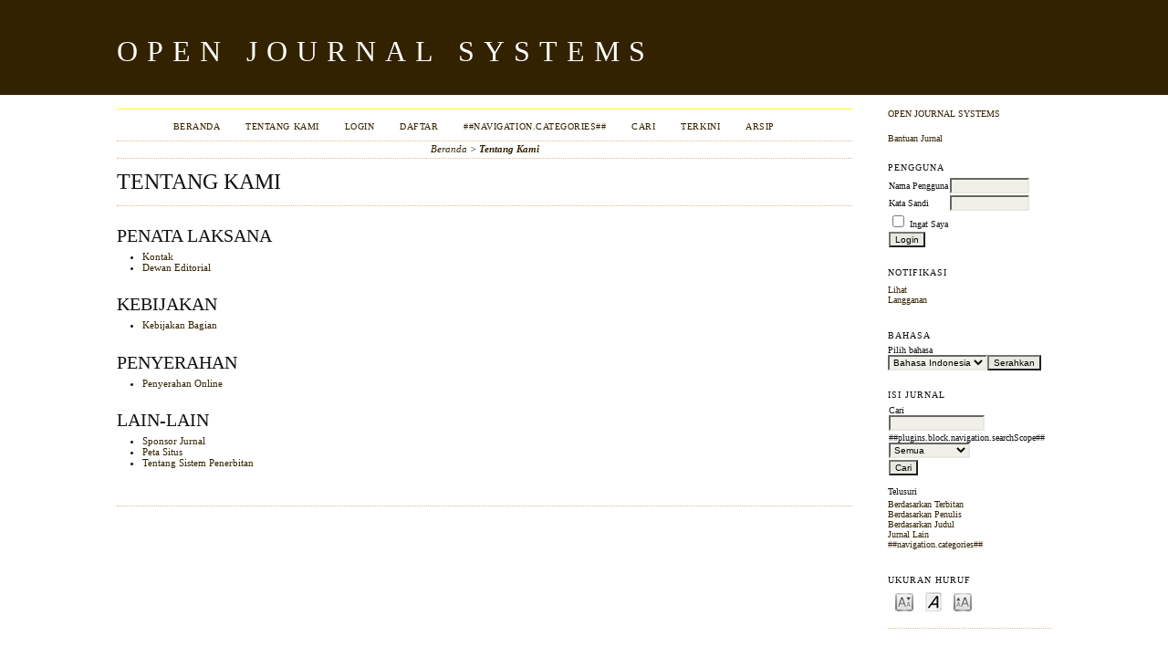

--- FILE ---
content_type: text/html; charset=utf-8
request_url: https://ejournal.unp.ac.id/index.php/teknomekanik/about/index
body_size: 3177
content:

<!DOCTYPE html PUBLIC "-//W3C//DTD XHTML 1.0 Transitional//EN"
	"http://www.w3.org/TR/xhtml1/DTD/xhtml1-transitional.dtd">
<html xmlns="http://www.w3.org/1999/xhtml" lang="id-ID" xml:lang="id-ID">
<head>
	<meta http-equiv="Content-Type" content="text/html; charset=utf-8" />
	<title>Tentang Kami</title>
	<meta name="description" content="" />
	<meta name="keywords" content="" />
	<meta name="generator" content="Open Journal Systems 2.4.8.2" />
	
		<link rel="stylesheet" href="https://ejournal.unp.ac.id/lib/pkp/styles/pkp.css" type="text/css" />
	<link rel="stylesheet" href="https://ejournal.unp.ac.id/lib/pkp/styles/common.css" type="text/css" />
	<link rel="stylesheet" href="https://ejournal.unp.ac.id/styles/common.css" type="text/css" />
	<link rel="stylesheet" href="https://ejournal.unp.ac.id/styles/compiled.css" type="text/css" />

	<!-- Base Jquery -->
	<script type="text/javascript" src="//www.google.com/jsapi"></script>
		<script type="text/javascript">
			<!--
			// Provide a local fallback if the CDN cannot be reached
			if (typeof google == 'undefined') {
				document.write(unescape("%3Cscript src='https://ejournal.unp.ac.id/lib/pkp/js/lib/jquery/jquery.min.js' type='text/javascript'%3E%3C/script%3E"));
				document.write(unescape("%3Cscript src='https://ejournal.unp.ac.id/lib/pkp/js/lib/jquery/plugins/jqueryUi.min.js' type='text/javascript'%3E%3C/script%3E"));
			} else {
				google.load("jquery", "1.4.4");
				google.load("jqueryui", "1.8.6");
			}
			// -->
		</script>
	
	
	
	<link rel="stylesheet" href="https://ejournal.unp.ac.id/styles/sidebar.css" type="text/css" />		<link rel="stylesheet" href="https://ejournal.unp.ac.id/styles/rightSidebar.css" type="text/css" />	
			<link rel="stylesheet" href="https://ejournal.unp.ac.id/plugins/themes/classicBrown/classicBrown.css" type="text/css" />
			<link rel="stylesheet" href="https://ejournal.unp.ac.id/plugins/blocks/languageToggle/styles/languageToggle.css" type="text/css" />
	
	<!-- Default global locale keys for JavaScript -->
	
<script type="text/javascript">
	jQuery.pkp = jQuery.pkp || { };
	jQuery.pkp.locale = { };
			
				jQuery.pkp.locale.form_dataHasChanged = '##form.dataHasChanged##';
	</script>
	<!-- Compiled scripts -->
			
<script type="text/javascript" src="https://ejournal.unp.ac.id/lib/pkp/js/lib/jquery/plugins/jquery.tag-it.js"></script>
<script type="text/javascript" src="https://ejournal.unp.ac.id/lib/pkp/js/lib/jquery/plugins/jquery.cookie.js"></script>

<script type="text/javascript" src="https://ejournal.unp.ac.id/lib/pkp/js/functions/fontController.js"></script>
<script type="text/javascript" src="https://ejournal.unp.ac.id/lib/pkp/js/functions/general.js"></script>
<script type="text/javascript" src="https://ejournal.unp.ac.id/lib/pkp/js/functions/jqueryValidatorI18n.js"></script>

<script type="text/javascript" src="https://ejournal.unp.ac.id/lib/pkp/js/classes/Helper.js"></script>
<script type="text/javascript" src="https://ejournal.unp.ac.id/lib/pkp/js/classes/ObjectProxy.js"></script>
<script type="text/javascript" src="https://ejournal.unp.ac.id/lib/pkp/js/classes/Handler.js"></script>
<script type="text/javascript" src="https://ejournal.unp.ac.id/lib/pkp/js/classes/linkAction/LinkActionRequest.js"></script>
<script type="text/javascript" src="https://ejournal.unp.ac.id/lib/pkp/js/classes/features/Feature.js"></script>

<script type="text/javascript" src="https://ejournal.unp.ac.id/lib/pkp/js/controllers/SiteHandler.js"></script><!-- Included only for namespace definition -->
<script type="text/javascript" src="https://ejournal.unp.ac.id/lib/pkp/js/controllers/UrlInDivHandler.js"></script>
<script type="text/javascript" src="https://ejournal.unp.ac.id/lib/pkp/js/controllers/AutocompleteHandler.js"></script>
<script type="text/javascript" src="https://ejournal.unp.ac.id/lib/pkp/js/controllers/ExtrasOnDemandHandler.js"></script>
<script type="text/javascript" src="https://ejournal.unp.ac.id/lib/pkp/js/controllers/form/FormHandler.js"></script>
<script type="text/javascript" src="https://ejournal.unp.ac.id/lib/pkp/js/controllers/form/AjaxFormHandler.js"></script>
<script type="text/javascript" src="https://ejournal.unp.ac.id/lib/pkp/js/controllers/form/ClientFormHandler.js"></script>
<script type="text/javascript" src="https://ejournal.unp.ac.id/lib/pkp/js/controllers/grid/GridHandler.js"></script>
<script type="text/javascript" src="https://ejournal.unp.ac.id/lib/pkp/js/controllers/linkAction/LinkActionHandler.js"></script>

<script type="text/javascript" src="https://ejournal.unp.ac.id/js/pages/search/SearchFormHandler.js"></script>
<script type="text/javascript" src="https://ejournal.unp.ac.id/js/statistics/ReportGeneratorFormHandler.js"></script>
<script type="text/javascript" src="https://ejournal.unp.ac.id/plugins/generic/lucene/js/LuceneAutocompleteHandler.js"></script>

<script type="text/javascript" src="https://ejournal.unp.ac.id/lib/pkp/js/lib/jquery/plugins/jquery.pkp.js"></script>	
	<!-- Form validation -->
	<script type="text/javascript" src="https://ejournal.unp.ac.id/lib/pkp/js/lib/jquery/plugins/validate/jquery.validate.js"></script>
	<script type="text/javascript">
		<!--
		// initialise plugins
		
		$(function(){
			jqueryValidatorI18n("https://ejournal.unp.ac.id", "id_ID"); // include the appropriate validation localization
			
			$(".tagit").live('click', function() {
				$(this).find('input').focus();
			});
		});
		// -->
		
	</script>

		
</head>
<body id="pkp-about-aboutTheJournal">
<div id="container">

<div id="header">
<div id="headerTitle">
<h1>
	Open Journal Systems
</h1>
</div>
</div>

<div id="body">

	<div id="sidebar">
							<div id="rightSidebar">
				<div class="block" id="sidebarDevelopedBy">
	<a class="blockTitle" href="http://pkp.sfu.ca/ojs/" id="developedBy">Open Journal Systems</a>
</div><div class="block" id="sidebarHelp">
	<a class="blockTitle" href="javascript:openHelp('https://ejournal.unp.ac.id/index.php/teknomekanik/help/view/user/topic/000002')">Bantuan Jurnal</a>
</div><div class="block" id="sidebarUser">
			<span class="blockTitle">Pengguna</span>
	
												<form method="post" action="https://ejournal.unp.ac.id/index.php/teknomekanik/login/signIn">
					<table>
						<tr>
							<td><label for="sidebar-username">Nama Pengguna</label></td>
							<td><input type="text" id="sidebar-username" name="username" value="" size="12" maxlength="32" class="textField" /></td>
						</tr>
						<tr>
							<td><label for="sidebar-password">Kata Sandi</label></td>
							<td><input type="password" id="sidebar-password" name="password" value="" size="12" class="textField" /></td>
						</tr>
						<tr>
							<td colspan="2"><input type="checkbox" id="remember" name="remember" value="1" /> <label for="remember">Ingat Saya</label></td>
						</tr>
						<tr>
							<td colspan="2"><input type="submit" value="Login" class="button" /></td>
						</tr>
					</table>
				</form>
						</div> <div class="block" id="notification">
	<span class="blockTitle">Notifikasi</span>
	<ul>
					<li><a href="https://ejournal.unp.ac.id/index.php/teknomekanik/notification">Lihat</a></li>
			<li><a href="https://ejournal.unp.ac.id/index.php/teknomekanik/notification/subscribeMailList">Langganan</a></li>
			</ul>
</div>

<div class="block" id="sidebarLanguageToggle">
	<script type="text/javascript">
		<!--
		function changeLanguage() {
			var e = document.getElementById('languageSelect');
			var new_locale = e.options[e.selectedIndex].value;

			var redirect_url = 'https://ejournal.unp.ac.id/index.php/teknomekanik/user/setLocale/NEW_LOCALE?source=%2Findex.php%2Fteknomekanik%2Fabout%2Findex';
			redirect_url = redirect_url.replace("NEW_LOCALE", new_locale);

			window.location.href = redirect_url;
		}
		//-->
	</script>
	<span class="blockTitle">Bahasa</span>
	<form action="#">
		<label for="languageSelect">Pilih bahasa</label>
		<select id="languageSelect" size="1" name="locale" class="selectMenu"><option label="English" value="en_US">English</option>
<option label="Bahasa Indonesia" value="id_ID" selected="selected">Bahasa Indonesia</option>
</select>
		<input type="submit" class="button" value="Serahkan" onclick="changeLanguage(); return false;" />
	</form>
</div>
<div class="block" id="sidebarNavigation">
	<span class="blockTitle">Isi Jurnal</span>

	
	
	<form id="simplesearchForm" action="https://ejournal.unp.ac.id/index.php/teknomekanik/about/search">
				<table id="simpleSearchInput">
			<tr>
				<td>
													<label for="simpleQuery">Cari <br />
					<input type="text" id="simpleQuery" name="simpleQuery" size="15" maxlength="255" value="" class="textField" /></label>
								</td>
			</tr>
			<tr>
				<td><label for="searchField">
				##plugins.block.navigation.searchScope##
				<br />
				<select id="searchField" name="searchField" size="1" class="selectMenu">
					<option label="Semua" value="query">Semua</option>
<option label="Penulis" value="authors">Penulis</option>
<option label="Judul" value="title">Judul</option>
<option label="Sari" value="abstract">Sari</option>
<option label="Indeks" value="indexTerms">Indeks</option>
<option label="Teks Lengkap" value="galleyFullText">Teks Lengkap</option>

				</select></label>
				</td>
			</tr>
			<tr>
				<td><input type="submit" value="Cari" class="button" /></td>
			</tr>
		</table>
	</form>

	<br />

		<span class="blockSubtitle">Telusuri</span>
	<ul>
		<li><a href="https://ejournal.unp.ac.id/index.php/teknomekanik/issue/archive">Berdasarkan Terbitan</a></li>
		<li><a href="https://ejournal.unp.ac.id/index.php/teknomekanik/search/authors">Berdasarkan Penulis</a></li>
		<li><a href="https://ejournal.unp.ac.id/index.php/teknomekanik/search/titles">Berdasarkan Judul</a></li>
		
					<li><a href="https://ejournal.unp.ac.id/index.php/index">Jurnal Lain</a></li>
			<li><a href="https://ejournal.unp.ac.id/index.php/index/search/categories">##navigation.categories##</a></li>			</ul>
	</div>

<!-- Add javascript required for font sizer -->
<script type="text/javascript">
	<!--
	$(function(){
		fontSize("#sizer", "body", 9, 16, 32, ""); // Initialize the font sizer
	});
	// -->
</script>

<div class="block" id="sidebarFontSize" style="margin-bottom: 4px;">
	<span class="blockTitle">Ukuran Huruf</span>
	<div id="sizer"></div>
</div>
<br />
			</div>
			</div>

<div id="main">
<div id="navbar">
	<ul class="menu">
		<li id="home"><a href="https://ejournal.unp.ac.id/index.php/teknomekanik/index">Beranda</a></li>
		<li id="about"><a href="https://ejournal.unp.ac.id/index.php/teknomekanik/about">Tentang Kami</a></li>

					<li id="login"><a href="https://ejournal.unp.ac.id/index.php/teknomekanik/login">Login</a></li>
							<li id="register"><a href="https://ejournal.unp.ac.id/index.php/teknomekanik/user/register">Daftar</a></li>
										<li id="categories"><a href="https://ejournal.unp.ac.id/index.php/index/search/categories">##navigation.categories##</a></li>
							<li id="search"><a href="https://ejournal.unp.ac.id/index.php/teknomekanik/search">Cari</a></li>
		
					<li id="current"><a href="https://ejournal.unp.ac.id/index.php/teknomekanik/issue/current">Terkini</a></li>
			<li id="archives"><a href="https://ejournal.unp.ac.id/index.php/teknomekanik/issue/archive">Arsip</a></li>
		
				

			</ul>
</div>
<div id="breadcrumb">
	<a href="https://ejournal.unp.ac.id/index.php/teknomekanik/index">Beranda</a> &gt;
			<a href="https://ejournal.unp.ac.id/index.php/teknomekanik/about/index" class="current">Tentang Kami</a></div>

<h2>Tentang Kami</h2>


<div id="content">

<div id="aboutPeople">
<h3>Penata Laksana</h3>
<ul>
			<li><a href="https://ejournal.unp.ac.id/index.php/teknomekanik/about/contact">Kontak</a></li>
		<li id="editorialTeamLink"><a href="https://ejournal.unp.ac.id/index.php/teknomekanik/about/editorialTeam">Dewan Editorial</a></li>
		
</ul>
</div>
<div id="aboutPolicies">
<h3>Kebijakan</h3>
<ul>
		<li><a href="https://ejournal.unp.ac.id/index.php/teknomekanik/about/editorialPolicies#sectionPolicies">Kebijakan Bagian</a></li>
								
</ul>
</div>
<div id="aboutSubmissions">
<h3>Penyerahan</h3>
<ul>
	<li><a href="https://ejournal.unp.ac.id/index.php/teknomekanik/about/submissions#onlineSubmissions">Penyerahan Online</a></li>
					
</ul>
</div>
<div id="aboutOther">
<h3>Lain-lain</h3>
<ul>
	<li><a href="https://ejournal.unp.ac.id/index.php/teknomekanik/about/journalSponsorship">Sponsor Jurnal</a></li>		<li><a href="https://ejournal.unp.ac.id/index.php/teknomekanik/about/siteMap">Peta Situs</a></li>
	<li><a href="https://ejournal.unp.ac.id/index.php/teknomekanik/about/aboutThisPublishingSystem">Tentang Sistem Penerbitan</a></li>
		
</ul>
</div>


</div><!-- content -->
</div><!-- main -->
</div><!-- body -->



</div><!-- container -->
</body>
</html>